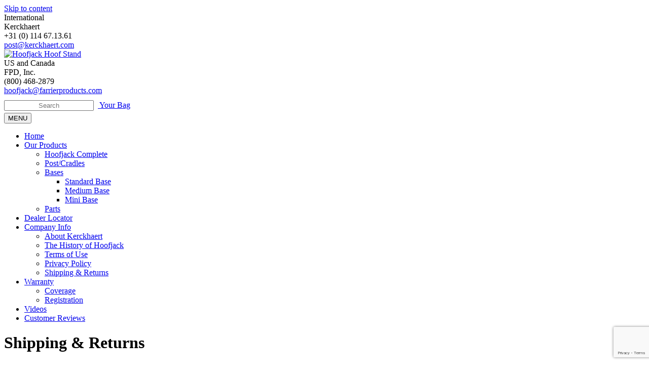

--- FILE ---
content_type: text/html; charset=utf-8
request_url: https://www.google.com/recaptcha/api2/anchor?ar=1&k=6LdFyrspAAAAAElt-pgapQhqQJCzsB6JVTl8kIc6&co=aHR0cHM6Ly93d3cuaG9vZmphY2suY29tOjQ0Mw..&hl=en&v=PoyoqOPhxBO7pBk68S4YbpHZ&size=invisible&anchor-ms=20000&execute-ms=30000&cb=ezw0kqf4urjx
body_size: 48467
content:
<!DOCTYPE HTML><html dir="ltr" lang="en"><head><meta http-equiv="Content-Type" content="text/html; charset=UTF-8">
<meta http-equiv="X-UA-Compatible" content="IE=edge">
<title>reCAPTCHA</title>
<style type="text/css">
/* cyrillic-ext */
@font-face {
  font-family: 'Roboto';
  font-style: normal;
  font-weight: 400;
  font-stretch: 100%;
  src: url(//fonts.gstatic.com/s/roboto/v48/KFO7CnqEu92Fr1ME7kSn66aGLdTylUAMa3GUBHMdazTgWw.woff2) format('woff2');
  unicode-range: U+0460-052F, U+1C80-1C8A, U+20B4, U+2DE0-2DFF, U+A640-A69F, U+FE2E-FE2F;
}
/* cyrillic */
@font-face {
  font-family: 'Roboto';
  font-style: normal;
  font-weight: 400;
  font-stretch: 100%;
  src: url(//fonts.gstatic.com/s/roboto/v48/KFO7CnqEu92Fr1ME7kSn66aGLdTylUAMa3iUBHMdazTgWw.woff2) format('woff2');
  unicode-range: U+0301, U+0400-045F, U+0490-0491, U+04B0-04B1, U+2116;
}
/* greek-ext */
@font-face {
  font-family: 'Roboto';
  font-style: normal;
  font-weight: 400;
  font-stretch: 100%;
  src: url(//fonts.gstatic.com/s/roboto/v48/KFO7CnqEu92Fr1ME7kSn66aGLdTylUAMa3CUBHMdazTgWw.woff2) format('woff2');
  unicode-range: U+1F00-1FFF;
}
/* greek */
@font-face {
  font-family: 'Roboto';
  font-style: normal;
  font-weight: 400;
  font-stretch: 100%;
  src: url(//fonts.gstatic.com/s/roboto/v48/KFO7CnqEu92Fr1ME7kSn66aGLdTylUAMa3-UBHMdazTgWw.woff2) format('woff2');
  unicode-range: U+0370-0377, U+037A-037F, U+0384-038A, U+038C, U+038E-03A1, U+03A3-03FF;
}
/* math */
@font-face {
  font-family: 'Roboto';
  font-style: normal;
  font-weight: 400;
  font-stretch: 100%;
  src: url(//fonts.gstatic.com/s/roboto/v48/KFO7CnqEu92Fr1ME7kSn66aGLdTylUAMawCUBHMdazTgWw.woff2) format('woff2');
  unicode-range: U+0302-0303, U+0305, U+0307-0308, U+0310, U+0312, U+0315, U+031A, U+0326-0327, U+032C, U+032F-0330, U+0332-0333, U+0338, U+033A, U+0346, U+034D, U+0391-03A1, U+03A3-03A9, U+03B1-03C9, U+03D1, U+03D5-03D6, U+03F0-03F1, U+03F4-03F5, U+2016-2017, U+2034-2038, U+203C, U+2040, U+2043, U+2047, U+2050, U+2057, U+205F, U+2070-2071, U+2074-208E, U+2090-209C, U+20D0-20DC, U+20E1, U+20E5-20EF, U+2100-2112, U+2114-2115, U+2117-2121, U+2123-214F, U+2190, U+2192, U+2194-21AE, U+21B0-21E5, U+21F1-21F2, U+21F4-2211, U+2213-2214, U+2216-22FF, U+2308-230B, U+2310, U+2319, U+231C-2321, U+2336-237A, U+237C, U+2395, U+239B-23B7, U+23D0, U+23DC-23E1, U+2474-2475, U+25AF, U+25B3, U+25B7, U+25BD, U+25C1, U+25CA, U+25CC, U+25FB, U+266D-266F, U+27C0-27FF, U+2900-2AFF, U+2B0E-2B11, U+2B30-2B4C, U+2BFE, U+3030, U+FF5B, U+FF5D, U+1D400-1D7FF, U+1EE00-1EEFF;
}
/* symbols */
@font-face {
  font-family: 'Roboto';
  font-style: normal;
  font-weight: 400;
  font-stretch: 100%;
  src: url(//fonts.gstatic.com/s/roboto/v48/KFO7CnqEu92Fr1ME7kSn66aGLdTylUAMaxKUBHMdazTgWw.woff2) format('woff2');
  unicode-range: U+0001-000C, U+000E-001F, U+007F-009F, U+20DD-20E0, U+20E2-20E4, U+2150-218F, U+2190, U+2192, U+2194-2199, U+21AF, U+21E6-21F0, U+21F3, U+2218-2219, U+2299, U+22C4-22C6, U+2300-243F, U+2440-244A, U+2460-24FF, U+25A0-27BF, U+2800-28FF, U+2921-2922, U+2981, U+29BF, U+29EB, U+2B00-2BFF, U+4DC0-4DFF, U+FFF9-FFFB, U+10140-1018E, U+10190-1019C, U+101A0, U+101D0-101FD, U+102E0-102FB, U+10E60-10E7E, U+1D2C0-1D2D3, U+1D2E0-1D37F, U+1F000-1F0FF, U+1F100-1F1AD, U+1F1E6-1F1FF, U+1F30D-1F30F, U+1F315, U+1F31C, U+1F31E, U+1F320-1F32C, U+1F336, U+1F378, U+1F37D, U+1F382, U+1F393-1F39F, U+1F3A7-1F3A8, U+1F3AC-1F3AF, U+1F3C2, U+1F3C4-1F3C6, U+1F3CA-1F3CE, U+1F3D4-1F3E0, U+1F3ED, U+1F3F1-1F3F3, U+1F3F5-1F3F7, U+1F408, U+1F415, U+1F41F, U+1F426, U+1F43F, U+1F441-1F442, U+1F444, U+1F446-1F449, U+1F44C-1F44E, U+1F453, U+1F46A, U+1F47D, U+1F4A3, U+1F4B0, U+1F4B3, U+1F4B9, U+1F4BB, U+1F4BF, U+1F4C8-1F4CB, U+1F4D6, U+1F4DA, U+1F4DF, U+1F4E3-1F4E6, U+1F4EA-1F4ED, U+1F4F7, U+1F4F9-1F4FB, U+1F4FD-1F4FE, U+1F503, U+1F507-1F50B, U+1F50D, U+1F512-1F513, U+1F53E-1F54A, U+1F54F-1F5FA, U+1F610, U+1F650-1F67F, U+1F687, U+1F68D, U+1F691, U+1F694, U+1F698, U+1F6AD, U+1F6B2, U+1F6B9-1F6BA, U+1F6BC, U+1F6C6-1F6CF, U+1F6D3-1F6D7, U+1F6E0-1F6EA, U+1F6F0-1F6F3, U+1F6F7-1F6FC, U+1F700-1F7FF, U+1F800-1F80B, U+1F810-1F847, U+1F850-1F859, U+1F860-1F887, U+1F890-1F8AD, U+1F8B0-1F8BB, U+1F8C0-1F8C1, U+1F900-1F90B, U+1F93B, U+1F946, U+1F984, U+1F996, U+1F9E9, U+1FA00-1FA6F, U+1FA70-1FA7C, U+1FA80-1FA89, U+1FA8F-1FAC6, U+1FACE-1FADC, U+1FADF-1FAE9, U+1FAF0-1FAF8, U+1FB00-1FBFF;
}
/* vietnamese */
@font-face {
  font-family: 'Roboto';
  font-style: normal;
  font-weight: 400;
  font-stretch: 100%;
  src: url(//fonts.gstatic.com/s/roboto/v48/KFO7CnqEu92Fr1ME7kSn66aGLdTylUAMa3OUBHMdazTgWw.woff2) format('woff2');
  unicode-range: U+0102-0103, U+0110-0111, U+0128-0129, U+0168-0169, U+01A0-01A1, U+01AF-01B0, U+0300-0301, U+0303-0304, U+0308-0309, U+0323, U+0329, U+1EA0-1EF9, U+20AB;
}
/* latin-ext */
@font-face {
  font-family: 'Roboto';
  font-style: normal;
  font-weight: 400;
  font-stretch: 100%;
  src: url(//fonts.gstatic.com/s/roboto/v48/KFO7CnqEu92Fr1ME7kSn66aGLdTylUAMa3KUBHMdazTgWw.woff2) format('woff2');
  unicode-range: U+0100-02BA, U+02BD-02C5, U+02C7-02CC, U+02CE-02D7, U+02DD-02FF, U+0304, U+0308, U+0329, U+1D00-1DBF, U+1E00-1E9F, U+1EF2-1EFF, U+2020, U+20A0-20AB, U+20AD-20C0, U+2113, U+2C60-2C7F, U+A720-A7FF;
}
/* latin */
@font-face {
  font-family: 'Roboto';
  font-style: normal;
  font-weight: 400;
  font-stretch: 100%;
  src: url(//fonts.gstatic.com/s/roboto/v48/KFO7CnqEu92Fr1ME7kSn66aGLdTylUAMa3yUBHMdazQ.woff2) format('woff2');
  unicode-range: U+0000-00FF, U+0131, U+0152-0153, U+02BB-02BC, U+02C6, U+02DA, U+02DC, U+0304, U+0308, U+0329, U+2000-206F, U+20AC, U+2122, U+2191, U+2193, U+2212, U+2215, U+FEFF, U+FFFD;
}
/* cyrillic-ext */
@font-face {
  font-family: 'Roboto';
  font-style: normal;
  font-weight: 500;
  font-stretch: 100%;
  src: url(//fonts.gstatic.com/s/roboto/v48/KFO7CnqEu92Fr1ME7kSn66aGLdTylUAMa3GUBHMdazTgWw.woff2) format('woff2');
  unicode-range: U+0460-052F, U+1C80-1C8A, U+20B4, U+2DE0-2DFF, U+A640-A69F, U+FE2E-FE2F;
}
/* cyrillic */
@font-face {
  font-family: 'Roboto';
  font-style: normal;
  font-weight: 500;
  font-stretch: 100%;
  src: url(//fonts.gstatic.com/s/roboto/v48/KFO7CnqEu92Fr1ME7kSn66aGLdTylUAMa3iUBHMdazTgWw.woff2) format('woff2');
  unicode-range: U+0301, U+0400-045F, U+0490-0491, U+04B0-04B1, U+2116;
}
/* greek-ext */
@font-face {
  font-family: 'Roboto';
  font-style: normal;
  font-weight: 500;
  font-stretch: 100%;
  src: url(//fonts.gstatic.com/s/roboto/v48/KFO7CnqEu92Fr1ME7kSn66aGLdTylUAMa3CUBHMdazTgWw.woff2) format('woff2');
  unicode-range: U+1F00-1FFF;
}
/* greek */
@font-face {
  font-family: 'Roboto';
  font-style: normal;
  font-weight: 500;
  font-stretch: 100%;
  src: url(//fonts.gstatic.com/s/roboto/v48/KFO7CnqEu92Fr1ME7kSn66aGLdTylUAMa3-UBHMdazTgWw.woff2) format('woff2');
  unicode-range: U+0370-0377, U+037A-037F, U+0384-038A, U+038C, U+038E-03A1, U+03A3-03FF;
}
/* math */
@font-face {
  font-family: 'Roboto';
  font-style: normal;
  font-weight: 500;
  font-stretch: 100%;
  src: url(//fonts.gstatic.com/s/roboto/v48/KFO7CnqEu92Fr1ME7kSn66aGLdTylUAMawCUBHMdazTgWw.woff2) format('woff2');
  unicode-range: U+0302-0303, U+0305, U+0307-0308, U+0310, U+0312, U+0315, U+031A, U+0326-0327, U+032C, U+032F-0330, U+0332-0333, U+0338, U+033A, U+0346, U+034D, U+0391-03A1, U+03A3-03A9, U+03B1-03C9, U+03D1, U+03D5-03D6, U+03F0-03F1, U+03F4-03F5, U+2016-2017, U+2034-2038, U+203C, U+2040, U+2043, U+2047, U+2050, U+2057, U+205F, U+2070-2071, U+2074-208E, U+2090-209C, U+20D0-20DC, U+20E1, U+20E5-20EF, U+2100-2112, U+2114-2115, U+2117-2121, U+2123-214F, U+2190, U+2192, U+2194-21AE, U+21B0-21E5, U+21F1-21F2, U+21F4-2211, U+2213-2214, U+2216-22FF, U+2308-230B, U+2310, U+2319, U+231C-2321, U+2336-237A, U+237C, U+2395, U+239B-23B7, U+23D0, U+23DC-23E1, U+2474-2475, U+25AF, U+25B3, U+25B7, U+25BD, U+25C1, U+25CA, U+25CC, U+25FB, U+266D-266F, U+27C0-27FF, U+2900-2AFF, U+2B0E-2B11, U+2B30-2B4C, U+2BFE, U+3030, U+FF5B, U+FF5D, U+1D400-1D7FF, U+1EE00-1EEFF;
}
/* symbols */
@font-face {
  font-family: 'Roboto';
  font-style: normal;
  font-weight: 500;
  font-stretch: 100%;
  src: url(//fonts.gstatic.com/s/roboto/v48/KFO7CnqEu92Fr1ME7kSn66aGLdTylUAMaxKUBHMdazTgWw.woff2) format('woff2');
  unicode-range: U+0001-000C, U+000E-001F, U+007F-009F, U+20DD-20E0, U+20E2-20E4, U+2150-218F, U+2190, U+2192, U+2194-2199, U+21AF, U+21E6-21F0, U+21F3, U+2218-2219, U+2299, U+22C4-22C6, U+2300-243F, U+2440-244A, U+2460-24FF, U+25A0-27BF, U+2800-28FF, U+2921-2922, U+2981, U+29BF, U+29EB, U+2B00-2BFF, U+4DC0-4DFF, U+FFF9-FFFB, U+10140-1018E, U+10190-1019C, U+101A0, U+101D0-101FD, U+102E0-102FB, U+10E60-10E7E, U+1D2C0-1D2D3, U+1D2E0-1D37F, U+1F000-1F0FF, U+1F100-1F1AD, U+1F1E6-1F1FF, U+1F30D-1F30F, U+1F315, U+1F31C, U+1F31E, U+1F320-1F32C, U+1F336, U+1F378, U+1F37D, U+1F382, U+1F393-1F39F, U+1F3A7-1F3A8, U+1F3AC-1F3AF, U+1F3C2, U+1F3C4-1F3C6, U+1F3CA-1F3CE, U+1F3D4-1F3E0, U+1F3ED, U+1F3F1-1F3F3, U+1F3F5-1F3F7, U+1F408, U+1F415, U+1F41F, U+1F426, U+1F43F, U+1F441-1F442, U+1F444, U+1F446-1F449, U+1F44C-1F44E, U+1F453, U+1F46A, U+1F47D, U+1F4A3, U+1F4B0, U+1F4B3, U+1F4B9, U+1F4BB, U+1F4BF, U+1F4C8-1F4CB, U+1F4D6, U+1F4DA, U+1F4DF, U+1F4E3-1F4E6, U+1F4EA-1F4ED, U+1F4F7, U+1F4F9-1F4FB, U+1F4FD-1F4FE, U+1F503, U+1F507-1F50B, U+1F50D, U+1F512-1F513, U+1F53E-1F54A, U+1F54F-1F5FA, U+1F610, U+1F650-1F67F, U+1F687, U+1F68D, U+1F691, U+1F694, U+1F698, U+1F6AD, U+1F6B2, U+1F6B9-1F6BA, U+1F6BC, U+1F6C6-1F6CF, U+1F6D3-1F6D7, U+1F6E0-1F6EA, U+1F6F0-1F6F3, U+1F6F7-1F6FC, U+1F700-1F7FF, U+1F800-1F80B, U+1F810-1F847, U+1F850-1F859, U+1F860-1F887, U+1F890-1F8AD, U+1F8B0-1F8BB, U+1F8C0-1F8C1, U+1F900-1F90B, U+1F93B, U+1F946, U+1F984, U+1F996, U+1F9E9, U+1FA00-1FA6F, U+1FA70-1FA7C, U+1FA80-1FA89, U+1FA8F-1FAC6, U+1FACE-1FADC, U+1FADF-1FAE9, U+1FAF0-1FAF8, U+1FB00-1FBFF;
}
/* vietnamese */
@font-face {
  font-family: 'Roboto';
  font-style: normal;
  font-weight: 500;
  font-stretch: 100%;
  src: url(//fonts.gstatic.com/s/roboto/v48/KFO7CnqEu92Fr1ME7kSn66aGLdTylUAMa3OUBHMdazTgWw.woff2) format('woff2');
  unicode-range: U+0102-0103, U+0110-0111, U+0128-0129, U+0168-0169, U+01A0-01A1, U+01AF-01B0, U+0300-0301, U+0303-0304, U+0308-0309, U+0323, U+0329, U+1EA0-1EF9, U+20AB;
}
/* latin-ext */
@font-face {
  font-family: 'Roboto';
  font-style: normal;
  font-weight: 500;
  font-stretch: 100%;
  src: url(//fonts.gstatic.com/s/roboto/v48/KFO7CnqEu92Fr1ME7kSn66aGLdTylUAMa3KUBHMdazTgWw.woff2) format('woff2');
  unicode-range: U+0100-02BA, U+02BD-02C5, U+02C7-02CC, U+02CE-02D7, U+02DD-02FF, U+0304, U+0308, U+0329, U+1D00-1DBF, U+1E00-1E9F, U+1EF2-1EFF, U+2020, U+20A0-20AB, U+20AD-20C0, U+2113, U+2C60-2C7F, U+A720-A7FF;
}
/* latin */
@font-face {
  font-family: 'Roboto';
  font-style: normal;
  font-weight: 500;
  font-stretch: 100%;
  src: url(//fonts.gstatic.com/s/roboto/v48/KFO7CnqEu92Fr1ME7kSn66aGLdTylUAMa3yUBHMdazQ.woff2) format('woff2');
  unicode-range: U+0000-00FF, U+0131, U+0152-0153, U+02BB-02BC, U+02C6, U+02DA, U+02DC, U+0304, U+0308, U+0329, U+2000-206F, U+20AC, U+2122, U+2191, U+2193, U+2212, U+2215, U+FEFF, U+FFFD;
}
/* cyrillic-ext */
@font-face {
  font-family: 'Roboto';
  font-style: normal;
  font-weight: 900;
  font-stretch: 100%;
  src: url(//fonts.gstatic.com/s/roboto/v48/KFO7CnqEu92Fr1ME7kSn66aGLdTylUAMa3GUBHMdazTgWw.woff2) format('woff2');
  unicode-range: U+0460-052F, U+1C80-1C8A, U+20B4, U+2DE0-2DFF, U+A640-A69F, U+FE2E-FE2F;
}
/* cyrillic */
@font-face {
  font-family: 'Roboto';
  font-style: normal;
  font-weight: 900;
  font-stretch: 100%;
  src: url(//fonts.gstatic.com/s/roboto/v48/KFO7CnqEu92Fr1ME7kSn66aGLdTylUAMa3iUBHMdazTgWw.woff2) format('woff2');
  unicode-range: U+0301, U+0400-045F, U+0490-0491, U+04B0-04B1, U+2116;
}
/* greek-ext */
@font-face {
  font-family: 'Roboto';
  font-style: normal;
  font-weight: 900;
  font-stretch: 100%;
  src: url(//fonts.gstatic.com/s/roboto/v48/KFO7CnqEu92Fr1ME7kSn66aGLdTylUAMa3CUBHMdazTgWw.woff2) format('woff2');
  unicode-range: U+1F00-1FFF;
}
/* greek */
@font-face {
  font-family: 'Roboto';
  font-style: normal;
  font-weight: 900;
  font-stretch: 100%;
  src: url(//fonts.gstatic.com/s/roboto/v48/KFO7CnqEu92Fr1ME7kSn66aGLdTylUAMa3-UBHMdazTgWw.woff2) format('woff2');
  unicode-range: U+0370-0377, U+037A-037F, U+0384-038A, U+038C, U+038E-03A1, U+03A3-03FF;
}
/* math */
@font-face {
  font-family: 'Roboto';
  font-style: normal;
  font-weight: 900;
  font-stretch: 100%;
  src: url(//fonts.gstatic.com/s/roboto/v48/KFO7CnqEu92Fr1ME7kSn66aGLdTylUAMawCUBHMdazTgWw.woff2) format('woff2');
  unicode-range: U+0302-0303, U+0305, U+0307-0308, U+0310, U+0312, U+0315, U+031A, U+0326-0327, U+032C, U+032F-0330, U+0332-0333, U+0338, U+033A, U+0346, U+034D, U+0391-03A1, U+03A3-03A9, U+03B1-03C9, U+03D1, U+03D5-03D6, U+03F0-03F1, U+03F4-03F5, U+2016-2017, U+2034-2038, U+203C, U+2040, U+2043, U+2047, U+2050, U+2057, U+205F, U+2070-2071, U+2074-208E, U+2090-209C, U+20D0-20DC, U+20E1, U+20E5-20EF, U+2100-2112, U+2114-2115, U+2117-2121, U+2123-214F, U+2190, U+2192, U+2194-21AE, U+21B0-21E5, U+21F1-21F2, U+21F4-2211, U+2213-2214, U+2216-22FF, U+2308-230B, U+2310, U+2319, U+231C-2321, U+2336-237A, U+237C, U+2395, U+239B-23B7, U+23D0, U+23DC-23E1, U+2474-2475, U+25AF, U+25B3, U+25B7, U+25BD, U+25C1, U+25CA, U+25CC, U+25FB, U+266D-266F, U+27C0-27FF, U+2900-2AFF, U+2B0E-2B11, U+2B30-2B4C, U+2BFE, U+3030, U+FF5B, U+FF5D, U+1D400-1D7FF, U+1EE00-1EEFF;
}
/* symbols */
@font-face {
  font-family: 'Roboto';
  font-style: normal;
  font-weight: 900;
  font-stretch: 100%;
  src: url(//fonts.gstatic.com/s/roboto/v48/KFO7CnqEu92Fr1ME7kSn66aGLdTylUAMaxKUBHMdazTgWw.woff2) format('woff2');
  unicode-range: U+0001-000C, U+000E-001F, U+007F-009F, U+20DD-20E0, U+20E2-20E4, U+2150-218F, U+2190, U+2192, U+2194-2199, U+21AF, U+21E6-21F0, U+21F3, U+2218-2219, U+2299, U+22C4-22C6, U+2300-243F, U+2440-244A, U+2460-24FF, U+25A0-27BF, U+2800-28FF, U+2921-2922, U+2981, U+29BF, U+29EB, U+2B00-2BFF, U+4DC0-4DFF, U+FFF9-FFFB, U+10140-1018E, U+10190-1019C, U+101A0, U+101D0-101FD, U+102E0-102FB, U+10E60-10E7E, U+1D2C0-1D2D3, U+1D2E0-1D37F, U+1F000-1F0FF, U+1F100-1F1AD, U+1F1E6-1F1FF, U+1F30D-1F30F, U+1F315, U+1F31C, U+1F31E, U+1F320-1F32C, U+1F336, U+1F378, U+1F37D, U+1F382, U+1F393-1F39F, U+1F3A7-1F3A8, U+1F3AC-1F3AF, U+1F3C2, U+1F3C4-1F3C6, U+1F3CA-1F3CE, U+1F3D4-1F3E0, U+1F3ED, U+1F3F1-1F3F3, U+1F3F5-1F3F7, U+1F408, U+1F415, U+1F41F, U+1F426, U+1F43F, U+1F441-1F442, U+1F444, U+1F446-1F449, U+1F44C-1F44E, U+1F453, U+1F46A, U+1F47D, U+1F4A3, U+1F4B0, U+1F4B3, U+1F4B9, U+1F4BB, U+1F4BF, U+1F4C8-1F4CB, U+1F4D6, U+1F4DA, U+1F4DF, U+1F4E3-1F4E6, U+1F4EA-1F4ED, U+1F4F7, U+1F4F9-1F4FB, U+1F4FD-1F4FE, U+1F503, U+1F507-1F50B, U+1F50D, U+1F512-1F513, U+1F53E-1F54A, U+1F54F-1F5FA, U+1F610, U+1F650-1F67F, U+1F687, U+1F68D, U+1F691, U+1F694, U+1F698, U+1F6AD, U+1F6B2, U+1F6B9-1F6BA, U+1F6BC, U+1F6C6-1F6CF, U+1F6D3-1F6D7, U+1F6E0-1F6EA, U+1F6F0-1F6F3, U+1F6F7-1F6FC, U+1F700-1F7FF, U+1F800-1F80B, U+1F810-1F847, U+1F850-1F859, U+1F860-1F887, U+1F890-1F8AD, U+1F8B0-1F8BB, U+1F8C0-1F8C1, U+1F900-1F90B, U+1F93B, U+1F946, U+1F984, U+1F996, U+1F9E9, U+1FA00-1FA6F, U+1FA70-1FA7C, U+1FA80-1FA89, U+1FA8F-1FAC6, U+1FACE-1FADC, U+1FADF-1FAE9, U+1FAF0-1FAF8, U+1FB00-1FBFF;
}
/* vietnamese */
@font-face {
  font-family: 'Roboto';
  font-style: normal;
  font-weight: 900;
  font-stretch: 100%;
  src: url(//fonts.gstatic.com/s/roboto/v48/KFO7CnqEu92Fr1ME7kSn66aGLdTylUAMa3OUBHMdazTgWw.woff2) format('woff2');
  unicode-range: U+0102-0103, U+0110-0111, U+0128-0129, U+0168-0169, U+01A0-01A1, U+01AF-01B0, U+0300-0301, U+0303-0304, U+0308-0309, U+0323, U+0329, U+1EA0-1EF9, U+20AB;
}
/* latin-ext */
@font-face {
  font-family: 'Roboto';
  font-style: normal;
  font-weight: 900;
  font-stretch: 100%;
  src: url(//fonts.gstatic.com/s/roboto/v48/KFO7CnqEu92Fr1ME7kSn66aGLdTylUAMa3KUBHMdazTgWw.woff2) format('woff2');
  unicode-range: U+0100-02BA, U+02BD-02C5, U+02C7-02CC, U+02CE-02D7, U+02DD-02FF, U+0304, U+0308, U+0329, U+1D00-1DBF, U+1E00-1E9F, U+1EF2-1EFF, U+2020, U+20A0-20AB, U+20AD-20C0, U+2113, U+2C60-2C7F, U+A720-A7FF;
}
/* latin */
@font-face {
  font-family: 'Roboto';
  font-style: normal;
  font-weight: 900;
  font-stretch: 100%;
  src: url(//fonts.gstatic.com/s/roboto/v48/KFO7CnqEu92Fr1ME7kSn66aGLdTylUAMa3yUBHMdazQ.woff2) format('woff2');
  unicode-range: U+0000-00FF, U+0131, U+0152-0153, U+02BB-02BC, U+02C6, U+02DA, U+02DC, U+0304, U+0308, U+0329, U+2000-206F, U+20AC, U+2122, U+2191, U+2193, U+2212, U+2215, U+FEFF, U+FFFD;
}

</style>
<link rel="stylesheet" type="text/css" href="https://www.gstatic.com/recaptcha/releases/PoyoqOPhxBO7pBk68S4YbpHZ/styles__ltr.css">
<script nonce="G6EwXQtLAIJVgniH9is4og" type="text/javascript">window['__recaptcha_api'] = 'https://www.google.com/recaptcha/api2/';</script>
<script type="text/javascript" src="https://www.gstatic.com/recaptcha/releases/PoyoqOPhxBO7pBk68S4YbpHZ/recaptcha__en.js" nonce="G6EwXQtLAIJVgniH9is4og">
      
    </script></head>
<body><div id="rc-anchor-alert" class="rc-anchor-alert"></div>
<input type="hidden" id="recaptcha-token" value="[base64]">
<script type="text/javascript" nonce="G6EwXQtLAIJVgniH9is4og">
      recaptcha.anchor.Main.init("[\x22ainput\x22,[\x22bgdata\x22,\x22\x22,\[base64]/[base64]/[base64]/[base64]/[base64]/UltsKytdPUU6KEU8MjA0OD9SW2wrK109RT4+NnwxOTI6KChFJjY0NTEyKT09NTUyOTYmJk0rMTxjLmxlbmd0aCYmKGMuY2hhckNvZGVBdChNKzEpJjY0NTEyKT09NTYzMjA/[base64]/[base64]/[base64]/[base64]/[base64]/[base64]/[base64]\x22,\[base64]\\u003d\x22,\x22w5R7w5fDqcKPwpMBXgfCl8KBwownwoRSwq/CjMKyw5rDilRZazBQw6JFG1Y/RCPDhsKKwqt4emlWc0Exwr3CnHbDg3zDlhDCtj/Do8KIQCoFw7HDtB1Uw53Cv8OYAhfDv8OXeMKPwox3SsKPw7pVOBPDhG7DnXbDilpXwrtFw6crbsKvw7kfwpxfMhVjw7vCtjnDvHEvw6xBQCnClcKrbDIJwrgsS8OaRsOgwp3DucKrQ11swpYPwr0oBMOtw5I9LcK/[base64]/DmHc4w55LF1XDq8OZwoRIZMKTwpcXUlVWwpJyw5gqQcOjYwjDiFUIbMOHOiQJZMKDwpwMw5XDpMOcSyDDuDjDgRzChsONIwvCpMOKw7vDsF/CqsOzwpDDugVIw4zCvcOSIRdSwrwsw6s4Ew/DsmBFIcOVwolIwo/DszN7wpNVccOfUMKlwoXCtcKBwrDCnHU8wqJdwqXCkMO6wr7Do37Dk8OWLMK1wqzCrRZSK34sDgfChMKRwpllw75KwrE1OcKTPMKmwq7DjBXCmz4fw6xbLkvDucKEwoxCaEpPI8KVwpsuacOHQHxJw6ASwqZvGy3CtMO1w5/[base64]/DtRwFIsO1wq/DmcK1w6I/[base64]/Cln/ChwEAVXJGc8OvFlhicGLDjj3CmsOQwpXCocKDI17Ck2LCkDAYfQLCtsOcw49Lw59nwrhcwpV3chbCh2bDmsO2YcO/H8KoZSQvwrLCm3RNw5DCslzCvcOrd8OKWxrCgMKCwrjDu8K3w5Qyw5HCl8OWwpHCnkpNwo5pD3bDhcK/w5vCssKDRjEqEg0/wo8ATsKDwpdyOsOJwrTDp8K4wqPDncKbw61/w4bDjsOWw5xDwp5ywqvCpS8iWcK7U0tPw7nDp8KZwoZGw7Jtw4zDlQgme8KPPcOwFWYEI39uFCsJQRbDtBbDojzCl8K8wo8ZwrfDrsOTdUAkVwRzwplDEsOtwonDh8O/[base64]/[base64]/wrYdPsK3wp3DhDcDIcOrYjEawpHDjcOsw4QUwqIEwr8Dwo7DocO8asKlF8KgwoxcwpfDkSXCs8OFDmBsTsOiN8KHUEtxeGLCn8KYU8Khw6oMJsKQwqNmwr5Twrt0U8KLwqHDpMO0wqgVYsKRYsO3T0rDjcK+wq7Dm8KZwr/Cul9NH8Kewq/CnH0Rw6LDksOOAcOCw5jCmcKLblNHwpLCpToNwoDCqMKYfjM4bcOiDBzDlMOHwrHDuB5DFMK6I2DDpcKfWQkqYsOyfGVjw7zCp28xw4FFEl/DrcOpwoDDncOLw47DqcODWcOzw7fCmsK5YMOzw5PDgMKuwrXDi1g+BMOqwqXDl8Oww60jOhEBQ8Oxw43DuAtZw5JTw4bDsHN/wqvDtXLCuMKOw53DqcOtwrfCu8KnRcOtDcKnesOCw5BuwrtFw4RPw5nCksO2w6IoVsKITUXCrAzCqjfDjMOBwpfCn3/ClsK/[base64]/CpAIaDsOdD0rDo8KuAVnDj2lNVW7DnAHDtUfCqcKewqwmwoRyKy/DmgYUwqjCrsKaw7kvTMOvYTbDlhDDhMOZw6MBcMKLw4wvQMOiwoLCp8K0w6/DkMKxwoJMw6YDdcOxwq8jwpPCjhxGP8Obw4zClj9kwp3ChcODPidFw6N3wr7CosOxwp4ZOsK8wq8lwqTDtMKNVMKQAMOowoowBQTCh8ORw5FqBT/Dj03ChScUw4rCgGMewq/DhMOBG8KJMj03w4DDg8KRO0fDjcKLDUXCkG/DgDLDgCMJRsOzIcOCYcOlw6Y4w4QZwrHCnMKdw7TDu2nCq8OBwpRKw7LCnVfChEsQEEgAIDrDgsOewpJdWsOPwqBrwp0Hwq4uXcKSw4vClMOIfhJ4fsOWwphlwo/CvSp5bcOOH3DDgsOJacKwIsOAw5hXwpNVcsO7LMKaJcOKw4DCl8K0w4nChsOKKDfCl8OdwpELw6zDtH1hwpFZwrPDmz8Ow43CpGVxwpnDs8KOajclGsOzw41uNXbDjF/DhcKvwpMWwrvCm2HDiMK/w50HeSAVwrsvw7nCmcKVZsK/wqzDiMKww7F+w77CrMOcwokHKcKnwqMyw43CiBs/EAYTw4LDkmUXwqrCjcK9JsOowpBHEsOlc8OuwrEIwpvDu8O+wo7DvRrDrSvCvSTDui3CucOLE2bCocOAw71BXkvCgh/ConvDgxvDpi8uwpTCsMKeJH4Sw5IQw5nCl8KXwrcyDcKmSMK2w4UcwqQmWMK8w5HCg8O0w59Yc8OOQBjCmB3DkMK+dQzCiT5nN8OSwrkuw7/CqMKiJCXCigkFHMOVMcO+DFgZw64xQ8OiIcOIFMOkwrkqwrctYsO8w6I8DgVfwqJzFcKKwoV1w6dswr3CpHhrD8Okwo8Dw4A/w6/CsMKnwoTCg8KpZcKFQ0YnwrZVPsOawqrCglDDkMKswp3CqcKcNwHDhS7CksKpSsKYJlUDGVkXw4rDo8OKw6ZawpR8w4AXw6N8EwMCEmNcwoDCnzJqHsOHwpjCh8KDfSTDicKtYUgtw71ELcONw4DDjMO/w750MG0JwohKe8KyLz7Dg8Kewq5xw6zDjsK+GcKfT8O6ccOkXcKzw4LDnMKmwqbDvCPCiMOxY8Oxwr8uDnnDhgDCrMOQwrfCgcK9w5zDlkPCp8Ofw7wyVMOiPMKMcSZMw6pyw4pGaUY5VcOTBADCpADCjsOzWD/[base64]/DucOJw5TCnlAQeMKKEsOWwoUHYms3w5FAwrzDrMKTw68BVQbCklnDqcKHw4MpwpB3wo/[base64]/CmMKbw5BEbMO2T8K/w5N/WcK1wqJEw6DCkcOWUcOrw5bDhcK7NF7Dil/DuMKOw67DqcKqagthGsOVHMOLw7YkwoYUWlg0Jh9ewpDCj3HClcKmUw/DpBHCtE4yRlnCoygHK8ONe8OHMFvCqknDkMKQwrhlwpEmKDjCosKfw6QZGHrCrgDDkFR/fsObw5vDgghrw6DCnsOoFHo5w6PCmMKhVhfCgDEKwoV0ccKLfsK3w5TDg1HDk8O2wqXCg8KRw6dofMOswr/CsgsYw7vDlcO/Wg7CmDAbETvCtHzCrcOZw7lMDjnCjETDtMOGwpY5wrjDiDjDo3IAwrPCih/[base64]/VsOSFDMAw5rCn8O3acO/w7LCmE/Ci0ctSAwKeHbDusKqworCmm01TsOMFcOYw4/DhsOxJcKrw60jJMKSwrwBwq0Wwr/[base64]/ChMOhEW8KWMKsNA4zNsO/wrPCtsOQw7/[base64]/DpsOww5TCgypPwosaCADDoSzClGTDl8OCezU8w77DksOaw47DhsKzwq3Co8OTPBPCpMK2w7/Duk4Fwr3Ck07DkMOrW8KKwrzCk8O2ejHDsVjCoMK8AMK9wobCjUxDw5HCm8OTw4huBMKhJWTCtMKSYl1ywp3Cjwh3GsOvwrFDPcKRw7xvw4ocwpM7w608WsKnwrjChMKJwrPCgcKuKn/Cs2DDn1LDghNTwoXDpDE4VsOXwoZsXcO5PzF2WmFxC8O6wpHCmsK4w7nChsKDV8ObJVU8McKjZXYTw4rDucOcw5/CssOPw7IGw6tsKcORwp7DiwfDkjg4w75QwphcwqvCpmUtDk5bwpNbw6zDt8KJa00+dcO2w4UxI2BFw7Naw5oOOmo2wp7ChEjDmhFNdMKJbDfCq8O6LmBRPkHDjMOlwqvCjhJQUMOmw4nCtj5QVmrDpQbClS8rwos3GsKRw4/Cp8K4ByYrw73CrDnCvTh6woonw7HCtWhMZxkZw6HCkcK4McKbFzjCkAvDpsKmwoXDr2dFScOjUnLDlx3ChsOywrk8XTzCr8OdQzoGDE7Cg8KdwrItw5/ClcO4w4TCtcKqwrvCnSPCh0woAGZQw6vCpcOxKx7DgsOpwrhkwpjDm8O1w5TCgcOiw5DCn8OowrLCgsKDFcKPdsKbwp/[base64]/w659wp7DpcK7wqfClcKNw5TDqihuXcKoUxsxcmrDqnw6wrXDgVDChmDCrsOSwoVqw49XPMK0esKaXMKDw7Znch/DkMK2w41jRsO5XwHCtMKrwobDm8ONV1TCljUZSMKHwqPCnVHCh1jCnCfCgsKQLMO8w7cnJcKaVBACLMOnw4/DrcKawrZZTy/DisOowq7CmDvDlEbDrVI6IMOndsO0wpfCpMOiwpvDryHDnMKGQcK4IEXDuMK9w49rHHrDmkPCtcKIRlMrwp19wqMKw75CwrLDpsOvWMK3wrDDusK3C08/w7p0wqIrKcKEWml9w4gLwo7DoMOIIyNcMsKQwpbCqcOKw7PCmxAjW8OPG8KRBwoGVnrCpXcYw6vDs8OqwrnCnsKaw7rDmsK3wptrwp7DqjYRwqI6DwdKRsKqw6bDmizCtjvCrjVqw4PCgsOLUXvCoSNGdm/[base64]/Dq2LDrcO3BcOHXsOtCcKxQnlEw4spwp8Sw4difMOTw5XDp1jDoMO/w7bCvcKbw7bCscKsw6rCksO+w53Dij1BTSVQcMO9wrUQOivChTbDuXHChcKHEsO7w6UyI8KHNMKva8KhVWFXC8OXNVl0PTTCsD7Cvh5NKcO7w4zDt8Ktw7EqNy/DhmYQw7PDqQvCtHZrwozDoMK0EzzCm23CrcOFKG3DsF3CkcKyKMORGcOtw5jCucKgw44Uw7zCqcOILiPCtiLCo17Ck1VCw63Dm1USFHMVNMO5ZsKrw7vDgcKFH8Ogw48YMsO/wrzDn8KTw4LChsK/woPCtSTCgg3CvhNvJ3LDqTvCghXChsOQB8KVUE4LAHfCkMO2MmjDo8OkwrvDsMOBGhoXwofDiwPDj8Kiw6E7w6M0E8OMYMK7ccKtNCjDmxzCgcO1OxxAw4pywqtYwrDDiHMBRGcwA8O1w4FfSnfCgMOaeMK0AMK3w7pBw7TDrgPCqkDDjw/DnsKNBcKkJ3p/ImgZJsK1SsKjF8OHE0Inw6PCkC3Dn8OuVMKnwr3Cm8OLw6lHUsKCw57CjmLCqMKcwpPDrwpuwp5/w7XCo8Kdw7rCv0vDrjQhwpvCrcK8w5wqw5/Dkx0XwobCuVlrHsOlFsOHw4hCw7dFwpTCnMOuHEN+w5RIw7/CgWbDm0nDgRXDh24Mw4tkVMKwdE3DrBgUUWwqZMOXwrnCiBA2w5nDsMK/wo/DgQABE2MYw5rCs37Dp1MFPiReHcKpwoohKcOhw4rCgVgqNsOuw6jDsMO5XsKMJcOjwq4ZcsO0NUs8csOGwqbCnsOUwrY4w743XS3CiHnDgcOTwrXDrcOXPRRNf2QkMkvDnhTCsTDDkBJRwoTCkDnDpQPCtsKjw7AHwrIrN0djMMODw7PDiBM/wozCuh52wrTCuBMEw5oXw5RNw5wowofCj8OfDsOlwolaSXxLw5DDnmHCucOgE1FdwpXDohJjHcKYex4wBg9EMMOMwo/[base64]/DnMKwwpDCvRvDvSXDtcKVfjZPwo/CnyPDm0HCqzl+CcKqXcO4DQTDv8OCwo7Dn8K9YyrCsnFkJ8OLSMOTwoZMwq/ChsKHbsOgw4jDly/DoQnDkEdSY8KoTXAbw7/Cq194bcOOw6XCklLDqAoqwoFMw6cFMUfCjmTDhxTCvSzDrwbCkibCqsOVw5E2w4pSwoXCh0EYw75Bw7/CuyLCvcOZw5TChcKyWsOpw75rNkEowpfCsMOYw5kVw43CssKKLCXDoBfDtHHCtcO/ZcOhw7dwwrJ0w6Jww48rw5sRw6TDn8KOdsOcwr3Dg8K8bcKsE8KNCcK0M8O1w4/Cj3o0w6Ezwr4lwo3Dql/[base64]/w5fDsMK1SWw8HcKWwqpowoPCgX82w6fDqMKxwpTDh8KXw5vCm8OtJsKcwqxdw4Z9wqNEw7vCgTYJw6/[base64]/bwPCnynDr8Orw68Aw6nCkhrDpwhgwqTDkgZYS2k9woRwwpPDrsOsw6Jyw5lbeMO2X1cjCTN2U27DscKPw70Cwow4w6zDk8OpMMKwYsKRGUfCtm/DqsO9XDk8V0xvw6VYOX/DkMKQf8KhwqPDu3LCtcKew53DrcOQwpbDuQLDn8KpTHDCl8KYwqjDjMOjw6/DgMOlPFTCiHzCmsKXw5DCs8OkHMKKw6TDtx0NExwcQMOJSFFgPcOKGcOrIFpqwrrCj8OhYsKoQ09jwoTDnnNTwpoUXcOvwoLDumNyw7sGDsOyw4jCq8OEwo/CqcKRAcObcQRCUgvDhsO9wrkSwo1iE24Pw7/Ct2XDssKIwozCpcK1wpjDmsO7wp8DBMKKXCDDqkzDmsOIw5t4F8Kifn/CgCrCmcOJw7jCjcOeRQPCi8KnLQ/CmHQxdsOGwofDicKvw7pTP3ddN0vChsK6w44AcMOFHV3DlMKtS3jCj8OswqJVTMOWQMKOV8KvfcKzwowQw5PCiiJZw7hkw5/[base64]/Dtikww4zDmcKWw5sxw4NFRknChcKHw5/DlsOYbcKeGMOXwq4Qw5QqXVrDjMKLwrnCijUYXWvCtMOOf8KBw5Z3wp3CgGBGLsOUEMOzSE7Cn2sSQjzDvF/DosKgwrkRbcKgQ8O9w4F5RMK/[base64]/Cn8Ovw4rCksOrLsK5wqzDoErDoQ7DmzM9wqrDqsO/dMK7E8KLK2IZwqEVwpQheh3DuxRQw6jCjSvDnWIswp3DjibCuUkGw7/Do3gjw4Qew6zDhD7Cnj09w7DDgH89VHUud2bDkmIuHMOFD0LCp8OOGMO3wpRADcKowrvCjsObw7PCqxXCgFQ7MicxGnYkw63DrjpaCynCtW16wq3CnMOmwrcwE8Ohwp/DjUgzCMKXHjbCiUbCm0Q7wrjCkcK7dzZxw4DDhDvCmcKOO8K3w6pKwqMRw4leYsOVTMO/[base64]/CgHbDlnvCtyIiUsOiCwREfMKTw73Dqhdhw7zDuCzDgMKhE8KRM3DDrMKww6DCmSXDrBklwo/[base64]/DlsKMwqrDkEDCosOnKMKuw5zCgcKPecKEEMO2cHTDpcK9YSrDgsOrMMKAb2nCh8OxdsOew7wNR8Kfw5vCsGp5wpUReXE+w4DDt3/DvcOqwq/[base64]/[base64]/DnQfCjsKmwq1nwqLDlxTCrDM+w5UpV8KHw7rDkn3CjcO9wqfDscOGw7ULVMOhwocmJsKNUcKrasKzwqPDtjRVw69RfkYrDWA2ajDDu8KREwbDsMOWYMOqw6HCoxzCicOoXhV6NMO2cWYna8O7bwXDjF9eA8Kow7/[base64]/w4AIw7xewrnDgz47TX3CsmMaacKuOcK8wp7DoDzCuDPCqzwBX8KmwrtxExrCkcO8wrLDnSrCm8Oyw4/Di39fKwrDvxbDt8KHwrwpw4/Cjl1swrzDvGsow4fDmGo7DsKYAcKHHsKewp5/w6TDosObbXTClB/DrW7CglnDoELDgjnDoQjCqcKwAMKnEMKhM8KIcmPCk1pnwr7Cm1EmHmFBL1PDkUbCuwbDssK6YntBwrdZwo9bw4PDgsObYUELw4HCk8K5wrzDqcKKwr3DjMOKeF7CmyYPC8KZwrDDkUYSw64FZXbDtzRqw6fCiMKDZQ/CvMKsZsOawoTDkhYPbsKcwrHCvgpLN8OVwpc5w4tKwrPDmyHDgQYEH8O3w54mw7MYw6gtYMOqWwfDm8K2woQsQMKxQcKTKFrDvcKsLgZ5wro/[base64]/[base64]/CncOfK8KqGsKpw6rCoMKdEEJXw6PCocKUCsKELTTDo0rCpMOQw7stO0bDqDzCgcKiw6vDpFMMTsOPw6IDw7oywqUNfz9CAQ9cw6/DlBwXI8Klw7NLw54iw6zCoMKLw5TCpFYHwpMOw4cAYVFXwopdwoVFwofDpg0Xw5bCkcO8w6dUccOFecOKwqoawr3CokLDqMOqw7/DpcKkwqw6acO4wqItKsOYwqTDvMOWwoBlTsKDwqh9wo3DqTHCgsK1wq5II8KKUFRdw4TCr8KOA8OgYHcvXsK1w4kBXcKYe8OPw4NXLRo4TsO/AMK1wptgGsOZDMO2w6xww7PDgzLDlMKcw5TCk1DDjMO3EW/Ci8KQK8O3PcOXw5XDoQReDMKZw57DgcOFN8K2wrkvw7/Dj0s6wpk0MsOhwqjCisOiScObb0zCpEwkXwduQQfChETCh8KqU1s/wrfDnlhLw6HDn8Kmw5HDp8ORGm3DuzHDsSnCrGpwDMKEMAB/w7HCt8OoAsKGOX8yE8KGw7M/[base64]/wp3Dg8O6AcKSw40ow5nCqHjCrMOSPEXCqsOywpTDmGx3w5JlwoPDpWzDhMO1w7YXwpEzCAfDrSLClMKEw4sTw5nCl8ObwqvCisKDKB02wp7Dn01EDFLCi8KTO8O5OsKkwplXQcK0OMKzwqolL1xRMQZYwqrDvGPDv1gkDMK7SmHDk8OMCn/Cq8K0GcO9w5J0AlzCrCxeTjjDuk5iwqRgwrnDnjUpw5YrfMK5dVE3OsOOw4oBwrRzVRERCcOxw5Q+WcKyZMKsJ8OyThvClMObw69Cw4LDmMO8w5XDicOdFzvDncKTdcOmKsKEXl/Dlj/Cr8K/[base64]/DmSnCvTXDlnY5wrJNwohbw73CiwjCkBfCsMO8R1LCoXLDkcKUC8KZHAFiSGvDr1AgwpDDpMK0w7vCo8OdwrrDqGfCr2LDii/DiDfDlsK9ScKdwosLwrdmcHorwq7Cj2dww6czWX1Ow5ZjL8KWHE7Cg3RNwoUIeMKxbcKGw6MYwqXDj8OwecO4DcOdBV8aw7rDhsKPaVVcGcKww7c3woPDj3TDqXLDo8ODw5MJdhZQOlIrw5V9w6I/wrV5w6BwbmoEHzfCokERw5lQwpldwqPCt8O3w7rCog/Ci8OkSyfDoAbChsKKwoxZw5EieD3Cn8KjQAN/[base64]/Cp8OCesObbwfDgh7CkFxtw6LDlsODw7BWa0onPMOhD1zCrcOlw7zDuWBKQMOGVwHDrXNDwr/DgMKbaAXDqnBfw6/ClQTCgnZUI0jDliUQAicnd8KLw6fDvDPDkMK2eD8BwoJJwprCuEcuQ8KDNCzDlylKw5fCqQopf8O1woLChAZBLQXCucOCCz83flrCpUJ0w7pww7QZIVBGw4N6OcOOX8O8GxAjU2gKwojCocKzczDCu3smYTrCqGJiWMO9MsKYw4phblR1w64mw4DChB/Cq8K4wqpjX2fDg8KnVXDCnwsQw5pzTAdrCHlUwqDDg8KGw4jChMKQw6LCk1vCnwJvGsO6woZ0S8KKbh/CsXhRwpDCtcKSwqbDj8OAw7TDlxrClRjCqcONwpsxw7/CrsO1VDlJbsKGwp7CkHLDjgjCqDXCmcKNFSFrG0U8Ykxhw70Jw55OwqbCmsOswqxqw5/Dtn/CinjCrzk2HcKyIQQKHsKQOcKbwrbDksKSWUhaw5/Dh8KbwoFFw6rDrcO+T2fDjcKzbwbDm1E+wqISGcKGU3Now7IIwpYCwo/DkzDCvAVtwr7Dl8KXw5FUdsObwpHCiMKcwoXCpHzCpREKShnCqsK7YAcnwpNjwr1kw7TDnylVAsKXa1pCbGfDvcOWwqnDiG9fw4x2LFkqPTp4woRvCDYYw5tXw7dIdhJawpXDscKhw7XCtcKawotzS8OYwoLChsK/HjPDq0XCqMOnGsKaQMKVwrXDrsK6W1xuZE/[base64]/CmMK0CcO4A8KqHMKkw4jDlMKIw4BYTARPwpfCs8Olw4fCisKNw5ICWsKJb8O/w7ldwpPDv2LDosKGw4HChAPCs3FhbgHCqMODwo0Ww6bDuxvClcO9asOUDsK0w4XCssOQw4I/w4HCjHDChcOow7bDlSrDgsOWc8OHS8OJKCjDt8KYdsKvZV9Gwq8dw5nDkm3CjsOBw4REwpQwc0tsw4nDhMO+w4DDqsOXwpTCicKNw6s6wpkWGsKOVsOow7jCucKlw6fDtsOUwohcw7LDk3RWf0J2VcOWw4Bqw5XCsk/CpR/Dj8OewrjDkTjCnMOfwpV2w4zDsn/DigZMwqMNEMK4aMK2f1LCtsKnwrgQFcKMURMrNsKawpoyw5vCvHLDlsOIw6kOK1Yhw6c4bmxUw4JafMOkKlzDgsKsNG/CvcKTM8KfGwLDvivCs8O7w6TCq8K0CHBfw5UCwo5zGgZFFcOhTcK5wr3Cq8KnAzTCi8Olwoovwrktw6BdwpXCm8KrQMOwwpnDpG/DqTTCjMKwGMO5NQsVw7PDscKOwojCl0s5w4zCjsKMw4AnPcOuHcOSAsORTgRyDcOnw6/ClHMAUcObSVc3RCrCoUPDmcKMMl9Dw6LDknpVwppINC7DsQRGwo3Dvy7ClUkiRnBLw67Ck3d/XcO0wqFXw4nDpwstw5vCqTZtQsOLVcK3CcOQVsONTFPDrDYew4zCkj7CkxVOGMKawo5Rw4/Dk8OdRsKPDkLDsMK3dcO2U8O5w6PDgsK0aSAiKsKqw77DonDDiE8Uw4VsaMO4w5LDt8OdBTNdb8Ohw4PCrXU4c8Oyw7zCt2DCq8O8w75bJ2N/wpnCjizCssOpw5IewqbDg8KhwonDiE5xRUjCucOMCsKmwpfDscK4wocTwo3DtsK0Ey/DvMO0UzbCosK5KQXCrgXCm8O4fzXCvyLDm8Kdw4J1D8O6QMKYKcKRDQXCoMOLScO7R8K1RsK6wrXDkMKiVklIw7nCk8OODX7DtcOeJcKHfsOtwpx/w5h5T8KKwpDDo8OAZMKoQAfClW/CgMOBwo0Uwrl8w59Zw5HClmXDr3DCsjjCqBPDncOSW8KKw7nCpMO1wobDlcOfw7fDi0slN8OVXVrDmDsdwoTCmWJRw4BCM2DCuQnCl1nCqcOcJMOnBcOcAcOlZQBEXn0owrwsO8K1w57CjiwGw5QEw53DusKSUsKaw5Z1w5zDnQvCni8dEAjDjEvCsG5hw7Z7w4pdS3/CpcOZw5fCj8Kkw44Bw6nDmcKOw6VEwq8JQ8OkDMOKLMK7dsOSw7vCp8OUw7/Cl8KIZmIbKw1QwoPDscOuIUfChVBJIsOWH8ORw5LCg8KPJMOVdsKrwqbCoMOewp3Ds8OhOjh/w4tJw7I3M8OOQcOIOsOQw5poDsKqD2XCiX/[base64]/CjcO8DMOEw6IKwpHCm8KMw7nCrmvDpsKpTsKpw6nDrMK6Z8OgwqTCh2zDhMKMNnnDplgiScO9wpTChcKDKR5Vw7tcwqUOHHk9bMO+wp7DrsKvwojCrUnCocOew5ZDMBHDv8K/aMOfw53ChAg1wrDCgcOVwos3W8ORwq9jScKsFQrCpsOgICTDgW/ClCrDsD3DisOFw4M4wr3Dsll1ED1uw7/DgknCliF6PlsnAsOKYsKRYW/[base64]/CryTDksKFwqzCg8OnwoY1w4HDrwNPblBmw7xKPcKOW8KmLsOnwr1nTAXCp2bDuS/[base64]/[base64]/[base64]/Cj33DjcK5AcOWDQ/Dr8OZL8KTH8Kvw73DgAA3Wl/Du2ImwrtGwqjDr8KGbsKDEMKfH8KPw7DDi8O9wrB+wqklw73Dp2LCvTkPZGdnw583w7fDjB1ffmQ3SgNjwrM7W1F/K8OTwqPCrSHCigQlG8OAw6plw78kwofDoMKvwr8xNyzDhMKxCUrCvWwQw5ZQwpDDnMKgZcKTwrBxw77Cr0NLG8OWw67DnUzDvDLDocKaw4xtwrdhKk4fwoLDqMK8w57Cox93w4/Dk8KVwrBkVUZsw6/DnBjCsH9Yw6XDjgrDgDpAwpbDiALCl2kKw4jCvhfDs8O+LsOdU8K4wq7DtB7Cu8OUBsOSf1h0wpnDuUbCgsKowpfDuMKNbMONwpXDpyV7GcOMw5/DkcKpa8O7w4LDtsObP8KGwo16w59ZMQUVQMKMEMK5wocowqQEwoE9SXtMez/[base64]/AcKOw4XDvhAzLxx7w7rDhMOZC07DncK3wo1tasOGw7Uxw4zCsjDCp8OJSCccGwYkXcKXbGYqw7HCiAHDil3Cn07ChMKqw4fCglhqVQg9wp3Dl1NfwoZ9woUsPcOiWSTDtcKCQ8KfwpV8V8OTw5/DmsK2ejfCt8K9wr1SwqHCq8OkbVsaLcKvw5bDgcKxw65lMFc5TDxUwqnCscKpwq3DvcKAUsOzJcOcwoHDgMO1TTZ8wrJhw51xUVRNw7TCpj3DgCVnX8OEw61HEVUswp/CnsKRB2HDrjQzcSB2f8KxYsKGw7/DrsOuw6QyIsOgwozDtMOuwpozGUQAYMK5wpAyQMKkOkzCiUHDrAIfKMKpwp3DiG43MEIKwozCg3QCwojDrE8fUCcdHMOTdip7w5fDtmnCjMKOacKuw7jCn2l/wotieSoiXj3Du8OUw5FZwoPDlMODJApzRcKpUi3Cl0XDsMKNUGBRJ27CgcKIGBJzXzgOw70Ww7bDlzXDl8OuBsOkVlDDscOFFjrDhcKAGTIYw7/ChHHDl8Oow4/Dm8O9wqwyw6/DisOQcTfDnk7DoFQAwphrwqjCni5rw4bChTvCpARGw5TDtS0YP8Oxw4PCnzjDmj9CwqASw6DCtMKIw4NcEH1rJsK2GcKsdsOTwrMEw5rCkMKpwoBANgJZP8KgAgQrNWE/wqDDtmvClhsPMAUkw63DnDN/w5bDjG4fw4DCgz7Dv8OSfMKnLlpIw7/CqsKDw6PDq8OBw7/[base64]/[base64]/CtsOiw5IwL8Oxw7JpwqlYw5bDrsOBDUvChcKbCAoSWMOfw4QvZWtHOnHCr0HDt1oEw5V0wpVTCyIcTsOUw5V9MQ/CiAnCr0gew4F4cRnCu8OLPGDDi8K7RFrCkcK2wq9zCVBzOBphLSrCjMKuw4LCukPDosOpQ8KcwocAwoh1YMOrwrYnwonDh8K8QMK3wpBXw6tKPsO6Y8OPw4gMdsOFK8OWwr9uwp45eC5mRGkmZMKPwojDth/Cq2M2DEHDucKcwozDkcKwwoPDjcK3cisnw6BiWsOCER/DpMKAw4BNw6DDo8OGFsKLwq3Cm39bwpnCsMO2w6tFHhYvwqDCucKnPSRkXi7DvMKUwpbDtTpUH8KIwonDjcOIwrHCg8KEOhrDm0HDqMORMMOiw79+V2MhYz3DhUI7wp/DtHZyUMOzwovCoMOIeHhCwoIpw5nDiDfDqHVawqAUQcKbLRFmw6vDpV/ClEJ/[base64]/w4jDisOCRcOnI8KtwqBSbUkEYsKow5rCjcKkbsOGcA9qF8KMw65Xw4nCtEdxwoDDrsOMwrEgwqxnw7jCsDPCnkTDkmrClsKVY8KjRRJ1wq/Dk07DsgsJbUTChjvCmsOiwrvDiMKDQH4+wpnDh8KrTGnCv8OVw4x/w7pmasKhEsOyJMKJwotQH8Kkw7xvwoLDu0VdUzVrCsO5w7xiMMKQZzQsHXIOfsKPQ8OEwoEdw7cmwqJZV8OKMsKCG8OOTk3CjH1Dw5Row67CssKcZ0lMasKPwpAwb3XDiXXCugrDnhJgCAPCnCloVcKWbcKDR1fCvMOiwp7DgVzDlcODwqd/ZCx5wqdaw4bCoHJrw6rDtVgrQyrDn8KOLzoZw65awrwbw5rCgQhdwp/[base64]/DgX3Dl8KmNcKWwploQ8KfKsO/R8KjwrfDlXdHwqfCvMOzwp4bw4/DjsOzw6DCmljCg8Ofw4YgKxbDtMOUWz5DD8OVw78cwqQyPQodwoxIwrRgZhzDvQg3bcKbMsOfc8KXw5wAw7INw4/DoG12TVnDh1oSw4tODDx2bsKBw7LDqgwWYVzCqEHCuMOXNsOpw7/DvcOXYjkMLX8JaD/DlzbCllvDmlo6w79SwpVCwo9+Cx0gIcK2Zh10w7YeLgXCo8KSIVTCh8ObTsKXSsOXwpHCisK4w4cYw4hOwpcWe8O0bMKXw4jDgsO2wrIUKcKiw45OwpfDlsOEJMK1wqMIwoZNTGtaFSAwwoPCtsK8WMKmw4Usw6HDgsKHRcOHw7/CuwDCsyfDkQY8wrYILMKzwo/DoMOLw6vDsgfDqwgeAMOtUyZHw67Dg8KeSsO6w6pPw7pnw57Dn1vDo8O/[base64]/[base64]/DrMKYD8OgTX/Cg1l2ESbChCrCqXtbKMKwf3tww4LDkAjDr8K7wq4Dw545wo7Dh8O0wphcc1jCuMOMwq3DlFDDisKsdcKew7jDjRnClUjDicOMwo/DsjlVIsKmJ3rCoDnDsMORw7TCshAeXVvCkivDlMOEEsOww4zDtCLCr1LCs1tzw67DqsOvT3TCqWBnYzvCm8O8aMKAVW/DgTXCicK1GcKfRcKHw6jCrQYww5TDsMKkMS47w5jDnw/DuXMMwqpHwqrDsnRLIDrCih3CsCA6E1LDlQXDjHbCvHLDphpWPAhdKV/Dlx4fCmojwqESasOBXHoHRmDDgkJkwrVwXcOhbsObX2pvcsOBwpjCqE1uc8KOf8OVdMOKw4MSw4tuw5zChFAVwp9gwq3DvBjCo8OXE1PCqwA/w6PCnsOAwoAfw4V6w6VODsKhwolrw5TDkm3Dt18mbTFLwqjCgcKKWsO0fsO7UcOIw57Cj1/CrzTCrsK0Y3sidXnDmk1XGMKtPR5uGsKhMcKdLmVYBgcmcsK9wqgIw64rw5XDrcKWY8OewoU7wpnDuGF5wqYdWcK2w70iZU8iw541SMOmwqVGPcKNw6bDncOgw5U6wospwq5rRn46MsOUwqg5OMKlwq/DusKYw5xpOMKHKQgSwpctYcOkw4fDtHVywrTDqmUdw5wHwrLDtsOywofCr8K3w5zDmVZ0wo7CoTwlMX7CmsKtwoUTEkJtDmjCil/[base64]/CpB3Cr27CpnIdVEYbwohewp/DrlZUwpbCpsOwwpzDhsO0wqNDwo0qBsOhw4ZdLQMww7h7ZMObwqZ5woscL1Yzw6IbUBrCosO2ERx2wr3DliDDmsKxwpXDtsO1wozCmMK4B8OfBsKMwpEfdTxrE3/[base64]/CjcOTb8K/FwDCnThpwpzCtsOQworDucKuBmvDhlg5w47CjMKXw7hwbT7ChTUpw6x7w6XDnyd/HcODQBfDhsKIwoZ8UDJza8Kbw4kgw7nCssO/w6ARwo7DnDMdw5BfMsOdVsOQwqtTw47Dt8KawoPCiEp4egvDhEouFcOuw7nCvm18KsK/[base64]/bQcYwrvCvSvCrMKnXHlbHB3Cpj/CkDA/Pw9+w7XDgDZ7csKXG8K6NAvDkMOhwqvDrkrDhsO6MhXDt8KIwo05w6tUSWZaDSbCr8O9DcO3X19/KMOgw50YwpjDmCzDoVdgwrLCoMOCXcOSM3zCkwpUw5cBwqvDrMKfD1zCq2UiKMKFwqDDrsKEGcOxw6jDulTDrA4mZ8KKbid8XMKXdcOnwrstw6oHw4HCtMK2w7rCklYzw4HCnFJ6bcOGw74aBsKiJB1zQMOPwoHCl8Orw5fCsUHCn8K2woHDlF7Dog3DmB/DjMOpIGDDjQnCu17DnQxnwrxWwo4ywpzDkxs/woHCpz9/w5HDpAjCoxfClF7DnMK5w4Jxw4jCtcKICDDCj3LDuTceCTzDjMOfwq/CosOcJsKYw6kVwrPDqxs3w7LClHp1YsKtw5vCpMKGAcKGwrocwpnDtsODYMKaw7fCgBPCgsOdHSdABy1fw4XCj1/Dk8Otwqd6w5PDl8KEwr3CocOrw4BwFX0mwrwWwqx1JwUVccK/[base64]/DthfClsOEwrjDkcKaeBUzw4JDw5N/QsOPbzzDq8KhcSvDt8K1Jm/CnjrDm8KxB8OsS1sJwo/CqVRpw4YAwr9DwrvCuhfCh8KDKsO7w68qZgRKA8OrTcKpGEbCqn1Hw4wUZCV+w7zCqsKMe17CpTbCnMKfAGzDg8OwaCVnHMKAw6TCuzRCw4PDrcKFw4XCr3wlSMOgVzkBNiUlw7kJTwdYVsKKw6xUIVRPVlXDucKaw6vCocKEw7xjcTQRwpfCngbCkxzDi8O/wqIhUsOVT3d7w6lYP8OJwqAIB8Kkw70Pwq/DhHDCv8KFCMKDS8OEL8KyUMKOQcOjwrIsBj3Dg2/[base64]/[base64]/[base64]/IsOFw7hywprDlTUrw5PDucKDw5LDgMK1w60Gw5/ChsOmwoprDDtOCW0QQgrDqRFJAXcqJzECwpQ0w4VYVsOnw4UnFhXDkMO4M8KHwocaw68Pw4rDp8KZbyxBDFvDllYywo7DlA4pw5zDmsO3ZMK0KCLDmsO/[base64]/CtMKSFB7Cu8OsGMOLw45iw7YgeTY7w4kAJELCq8Kjw5LCp39awqocQsODO8KUHcOAwoszKmhqw5rDlcKSWcKcw5LCrsOBPUJRZsKIwqfDrcKbw5HCgcKlEnXCtMOXw7PCpmjDui/DoxgbSgbDi8OOwpEcWsK6w7gHbcODXcO/w7Y3UjDCtgrCiHHDsGXDlMOdWyjDkgoDw5rDghLCv8O6KXFJw5bCk8Opw4AJw7MyKGdxVDdWMcK3w4N6w7UKw5bCoy4uw4Axw7trwqgrwozChMKTJsOtPXB/KMKrwqRRCMKUw43Cg8Ofw7lMccKdw65cJgFeDsOcN0/CpMKSw7NzwoViwoHDusOPCsOdTFPDuMK+wr0uEMK/UjhbRcKjQDBTDEl3K8K7YE3DgxbCl1koAELCrTUAwpx7w5M1w67CnsO2wrTCj8KHPcOHdGjCqGLDqgBye8K/XMK5Ezwew7DCuXVzVcKpw75/wp85wol4wpAYw4/DhsOGZcKoU8OnaVUXwrNWw6I2w7/DgHskGVbDrnRPB2Faw5V1Ni4OwolfSQHDvMKtLRkmNXIsw7DCuR1LWsKCw4UJw5bCmMKpCxZFw6TDuh9tw5YWHWTCmnNKFsKaw5VPw4rDo8OKEMOODj/[base64]/CvDnCrzQAw4nDmMK2UMK4w77CvcKGw53Cv0LDgSI7IsOAOX3Ck0bDtTMfV8KdcWxew6lVSRcRPcKGwpPCt8KiIsKsw4nDrgccwq4Gw7/[base64]/ClcK6wrfCgB7CssK3S8O5w4/[base64]/LMK2JsK5wo44woVzwrhcw4bCsMKNTBfDvxzCp8K7NMK2w70zw4bCk8Oqw4jDnArCggLDhD42OMK9wroZwpMfw5VFT8ONX8O+wo7Dj8OzbE/Cl1nDnsOWw6DCsXDCrMK6wp1DwqhewrkkwoZPd8O/B3jCj8ORXEFNdcOhw6haPgMdw4Qiwo7Ds2EHX8OQwq0pw7MrMcOpdcKowpHDkMKcTnrCtADCnwPChsOmL8O3wr0jC3nCtV7Du8KIwr3DrMKJwrvCknDCjcKRwpjDgcOhw7XDqMOEB8OUdRUeaw7ClcOgwpjDuBRuSxpbGMObfgk4wr/Dug3DmcOSwqPDrsOnw6bCvizDhwc+w4LCjwXDuUoCw7LCtMKmUsKOwpjDucKww5ocwqF8w5XCs2kPw5VRw6d+JsKqwp7Dm8K/PsK8w43DkCfCgcKAw4jCtsKPKCnCq8OPw6tHw7oZw7Q2woQgw77Dt1/CqMKFw4zDicK+w4TCgsOIw69mw7rDgi/Ciy0Awq3DrXLCscOiClxYCyHCo3jCmm1RHHd+wp/[base64]/w7lxw5x7UsOUw7jDnDAtwqrDvFvDqntJJkc3w6UCbMK/G8O8w7Uiw614dsOmw6zDsz3Cji7CocOww4HCvcK4fwTDlR/[base64]/wojCpjI9ZsKydcO6wptUFMO5VgZzZCPCjCQowpnDuMO/w6lYwoIDEElkGhHCnFXDtMKVw6AkVERjwrHDqTnCsVgESVQaN8OTw49LETNbAMOcw4PDhMOAScKAw5tmAxo/[base64]/DmsKHw4zCvFXDscOtw7LChnNrw6gxw6xKw5zDhz/DuMKJw6fCpMOYw6LCvF8aTcKidMKQw7JQX8KbwrvDkcKJFsK5UcKRwo7Cm2Njw5tkw7rDg8KdAsKyDnfCj8KGwplHw4vCh8Omw5/[base64]/ClMKqdVvCgcKsKcOoBXkyMsOlURRiE8O+w4IPw7vDpAXChzzDvxtrFlETcMOew4Q\\u003d\x22],null,[\x22conf\x22,null,\x226LdFyrspAAAAAElt-pgapQhqQJCzsB6JVTl8kIc6\x22,0,null,null,null,1,[16,21,125,63,73,95,87,41,43,42,83,102,105,109,121],[1017145,333],0,null,null,null,null,0,null,0,null,700,1,null,0,\[base64]/76lBhmnigkZhAoZnOKMAhnM8xEZ\x22,0,1,null,null,1,null,0,0,null,null,null,0],\x22https://www.hoofjack.com:443\x22,null,[3,1,1],null,null,null,1,3600,[\x22https://www.google.com/intl/en/policies/privacy/\x22,\x22https://www.google.com/intl/en/policies/terms/\x22],\x22fVIjawi5v4mKcWi0a3WQVK02Zi1WB1ZlKNBUyxqdaDc\\u003d\x22,1,0,null,1,1769119466904,0,0,[26,41],null,[25],\x22RC-Iq4YBWyYCkkX2Q\x22,null,null,null,null,null,\x220dAFcWeA40IsSlbO5th1kg3JDT8M5lCgHZZTIQQ6m7Id1Cx4uKeSfDQve7JynJ7FQN3i0ui-fqs5q_X4MCl8YJXRJJdSVIo8tmLA\x22,1769202266756]");
    </script></body></html>